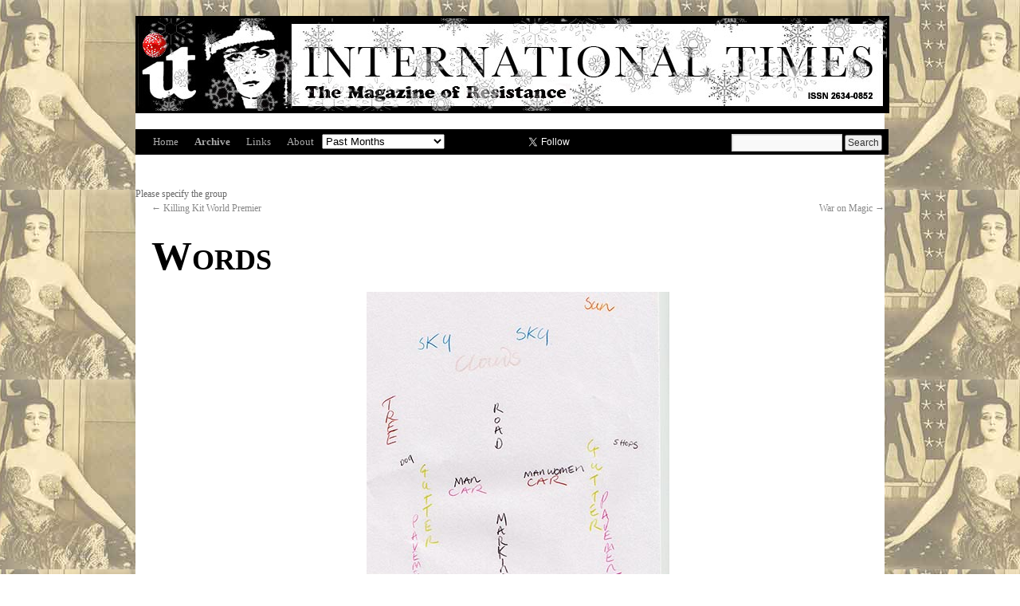

--- FILE ---
content_type: text/plain
request_url: https://www.google-analytics.com/j/collect?v=1&_v=j102&a=234176716&t=pageview&_s=1&dl=https%3A%2F%2Finternationaltimes.it%2Fart-dt%2F&ul=en-us%40posix&dt=Words%20%7C%20IT&sr=1280x720&vp=1280x720&_u=IEBAAEABAAAAACAAI~&jid=1505972768&gjid=2079280735&cid=612136258.1766297556&tid=UA-68973081-1&_gid=1283067218.1766297556&_r=1&_slc=1&z=969900468
body_size: -453
content:
2,cG-YJ6KBBMV8Z